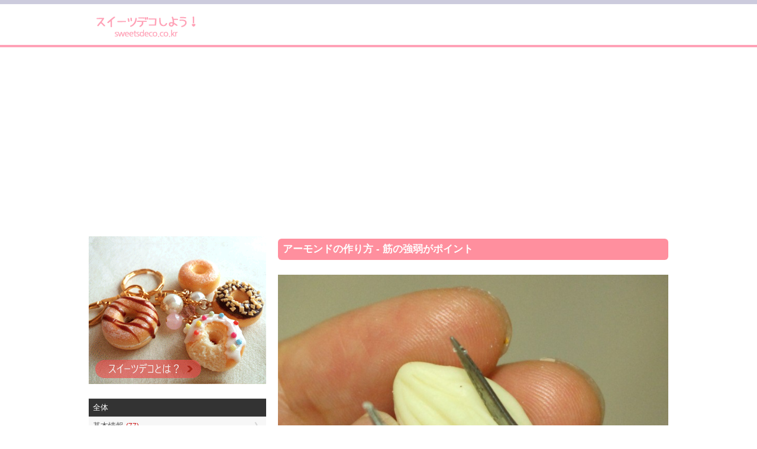

--- FILE ---
content_type: text/html; charset=UTF-8
request_url: https://www.sweetsdeco.co.kr/index.php?contentsno=218&enlargeimg=218_13&category=all&vp=all&od=c&nowpage=1&lang=ja&enlargeimg=218_9&enlargeimg=218_20&enlargeimg=218_14&enlargeimg=218_5
body_size: 23436
content:
<!DOCTYPE html><html lang="ja"><head><link href="./set/icon.jpg" rel="image_src"><meta content="./set/icon.jpg" property="og:image"><meta content="website" property="og:type"><meta http-equiv="Content-Type" content="text/html; charset=utf-8" /><meta http-equiv="cache-control" content="no-cache" /><meta http-equiv="pragma" content="no-cache" /><meta http-equiv="expires" content="-1" /><meta charset="utf-8"><meta name="author" content="Hi! Korea!"><meta name="viewport" content="width=device-width, initial-scale=1"><!-- Google tag (gtag.js) --><script async src="https://www.googletagmanager.com/gtag/js?id=G-M3T3D038WD"></script><script>  window.dataLayer = window.dataLayer || [];  function gtag(){dataLayer.push(arguments);}  gtag('js', new Date());  gtag('config', 'G-M3T3D038WD');</script><script async src="//pagead2.googlesyndication.com/pagead/js/adsbygoogle.js"></script><script>  (adsbygoogle = window.adsbygoogle || []).push({    google_ad_client: "ca-pub-8085837453460834",    enable_page_level_ads: true  });</script><link rel="stylesheet" href="./style/styles_ver_1486436172.css" type="text/css" media="screen" /><span id=userstyle><style>body {font-size:0.8em;-webkit-text-size-adjust: none}</style></span><meta name="title" content="アーモンドの作り方 - 筋の強弱がポイント" property="og:title"><meta name="description" content="タルトやチョコなどによくトッピングされるアーモンド。作り方はとっても簡単です！完成したアーモンドをデコレーション時にカットしない場合は、無着色の" property="og:description"><meta name="keywords" content="スイーツデコ,フェイクスイーツ,フェイクフード,粘土クラフト,樹脂粘土,軽量粘土,レジン,レジンクラフト,エポキシレジン,UVレジン" property="og:keywords"><meta name="title" content="アーモンドの作り方 - 筋の強弱がポイント"><meta name="description" content="タルトやチョコなどによくトッピングされるアーモンド。作り方はとっても簡単です！完成したアーモンドをデコレーション時にカットしない場合は、無着色の"><meta name="keywords" content="スイーツデコ,フェイクスイーツ,フェイクフード,粘土クラフト,樹脂粘土,軽量粘土,レジン,レジンクラフト,エポキシレジン,UVレジン"><meta content='width=device-width; initial-scale=1.0; maximum-scale=1.0; user-scalable=0;' name='viewport' /><meta name="viewport" content="width=device-width, initial-scale=1, user-scalable=1, minimum-scale=1, maximum-scale=1.0"><meta name="apple-mobile-web-app-capable" content="yes"><title>アーモンドの作り方 - 筋の強弱がポイント</title><script type="text/javascript">function mt(tm){var timegap=(Date.now()-(parseInt(document.getElementById('svtm').value)*1000));var max=(60*60)*3;var min=(60*60)*21*-1;if(timegap>max){timegap=max;}if(timegap<min){timegap=min;}var tm=(tm*1000)+timegap;var dt = new Date(tm);var year = dt.getFullYear();var month = dt.getMonth() + 1;var day = dt.getDate();var hour = dt.getHours();var min = dt.getMinutes();var sec = dt.getSeconds();var ampm = 'AM';if(sec<10){sec='0'+sec;}if(min<10){min='0'+min;}if(hour>=12){ampm='PM';}hour=hour%12;if(hour<10){hour='0'+hour;}if(month<10){month='0'+month;}if(day<10){day='0'+day;}if(Date.now()<(tm)+86400000){var timestamp = '<span class=\'dt new\'>'+ampm+' '+hour+':'+min+' NEW!</span>';}else{var timestamp = '<span class=\'dt\'>'+year+'.'+month+'.'+day+'</span>';;}document.writeln(timestamp);}</script></head><body id=body class='body body_before'><div id=overlaybg class='overlaybg overlaybg_before' onClick="javascript:setclassToggleReset('','overlay');setclassToggleReset('','overlaybg');setclassToggleReset('','body');"></div><input type=hidden name=svtm id=svtm value='1768842299'><div id=screen class=screen_invisible onClick="javascript:setclassToggle('','overlay');setclassToggle('','overlaybg');setclassToggle('','body');"></div><div class=header><center><div class=header_inside><a href="index.php?lang=ja" id="logo"><span id=logo_first><img src='./img/sweetsdeco_logo_ja.png' alt='スイーツデコ,フェイクスイーツ,フェイクフード,ミニチュアフード' title='スイーツデコ,フェイクスイーツ,フェイクフード,ミニチュアフード'></span> <span id=logo_last>　</span></a><div class=nav><a href="#" onClick="javascript:setclassToggle('','overlay');setclassToggle('','overlaybg');setclassToggle('','body');;"  class='btn current smtbtn'><!--<img src=./img/menu.gif> --><span style=font-weight:bolder;margin-right:5px>≡</span><span>メニュー</span></a><div class=topmenu id=topmenu name=topmenu></div></div><div id=overlay class='overlay overlay_before'><div style='display:table;height:100%;width:100%'><div style='display:table-row;height:100%'><!--<div id=overlay_contents style=background-color:#DDD><div style=overflo-y:scroll>--><div id=overlay_contents><div class=mobilemenu id=mobile><div class=allmenu><a href='index.php?lang=ja' class=current><span>HOME</span></a><a href="javascript:LoadVars('artmnu');" class=other ><span>記事</span></a><div id=article_menu></div></div></div></div></div><div id=overlay_close><a href="javascript:setclassToggleReset('','overlay');setclassToggleReset('','overlaybg');setclassToggleReset('','body');"><span>×</span></a></div></div></div></div></center></div><center><div class=topad><script async src="//pagead2.googlesyndication.com/pagead/js/adsbygoogle.js"></script><!-- sweetsdeco.co.kr 자동크기 --><ins class="adsbygoogle"     style="display:block"     data-ad-client="ca-pub-8085837453460834"     data-ad-slot="2392273050"     data-ad-format="auto"></ins><script>(adsbygoogle = window.adsbygoogle || []).push({});</script></div><div class=section><div class=section_right><style>.indexbullet {position:relative}.indexbullet .circle {position:relative;font-size:2em}.indexbullet .symbol {position:absolute;margin-left: auto;margin-right: auto;left: 0;right: 0;;color:white}</style><div class=article><style>.spl1left {width:49%}.spl1right {width:49%}.spl2left {width:49%}.spl2right {width:49%}.spl3left {width:49%}.spl3right {width:49%}.spl4left {width:49%}.spl4right {width:49%}.spl5left {width:49%}.spl5right {width:49%}.spl6left {width:49%}.spl6right {width:49%}.spl7left {width:49%}.spl7right {width:49%}.spl8left {width:49%}.spl8right {width:49%}.spl9left {width:49%}.spl9right {width:49%}.spl10left {width:49%}.spl10right {width:49%}.spl11left {width:49%}.spl11right {width:49%}.flo12left {width:49%} .lt1 {display:table;text-decoration:underline} .lt2 {display:table;margin-left:20px;font-weight:normal;text-decoration:underline} .lt3 {display:table;margin-left:30px;font-weight:normal;text-decoration:underline} .lt4 {display:table;margin-left:40px;font-weight:normal;text-decoration:underline} .lt5 {display:table;margin-left:50px;font-weight:normal;text-decoration:underline} @media only screen and (min-width: 560px) { } @media only screen and (max-width: 760px) { .spl1left {width:48%}.spl1right {width:48%}.spl2left {width:48%}.spl2right {width:48%}.spl3left {width:48%}.spl3right {width:48%}.spl4left {width:48%}.spl4right {width:48%}.spl5left {width:48%}.spl5right {width:48%}.spl6left {width:48%}.spl6right {width:48%}.spl7left {width:48%}.spl7right {width:48%}.spl8left {width:48%}.spl8right {width:48%}.spl9left {width:48%}.spl9right {width:48%}.spl10left {width:48%}.spl10right {width:48%}.spl11left {width:48%}.spl11right {width:48%}.flo12left {width:48%} } @media only screen and (max-width: 560px) { } </style><link rel='stylesheet' href='./img/article/style1486619148.css'><a name=enlarge></a><div class=m1>アーモンドの作り方 - 筋の強弱がポイント</div><div class=div></div><div id=enlarge><img src='./data/contents/1/218_5.jpg' alt="⑤ ヘラや鶴首ピンセットなどで太い溝を入れて、強弱を付ける" title="⑤ ヘラや鶴首ピンセットなどで太い溝を入れて、強弱を付ける">⑤ ヘラや鶴首ピンセットなどで太い溝を入れて、強弱を付ける</div><div id=enlargethumbs><a href='./index.php?contentsno=218&enlargeimg=218_13&category=all&vp=all&od=c&nowpage=1&lang=ja&enlargeimg=218_9&enlargeimg=218_20&enlargeimg=218_14&enlargeimg=218_5&enlargeimg=218_24#enlarge' alt="" title=""><img src='./data/contents/1/thumb_218_24.jpg' alt="" title=""></a><a href='./index.php?contentsno=218&enlargeimg=218_13&category=all&vp=all&od=c&nowpage=1&lang=ja&enlargeimg=218_9&enlargeimg=218_20&enlargeimg=218_14&enlargeimg=218_5&enlargeimg=218_1#enlarge' alt="① 黄土色で着色し、丸玉を作る<br> (左：無着色 / 右：着色)" title="① 黄土色で着色し、丸玉を作る<br> (左：無着色 / 右：着色)"><img src='./data/contents/1/thumb_218_1.jpg' alt="① 黄土色で着色し、丸玉を作る<br> (左：無着色 / 右：着色)" title="① 黄土色で着色し、丸玉を作る<br> (左：無着色 / 右：着色)"></a><a href='./index.php?contentsno=218&enlargeimg=218_13&category=all&vp=all&od=c&nowpage=1&lang=ja&enlargeimg=218_9&enlargeimg=218_20&enlargeimg=218_14&enlargeimg=218_5&enlargeimg=218_2#enlarge' alt="② しずく形にする" title="② しずく形にする"><img src='./data/contents/1/thumb_218_2.jpg' alt="② しずく形にする" title="② しずく形にする"></a><a href='./index.php?contentsno=218&enlargeimg=218_13&category=all&vp=all&od=c&nowpage=1&lang=ja&enlargeimg=218_9&enlargeimg=218_20&enlargeimg=218_14&enlargeimg=218_5&enlargeimg=218_3#enlarge' alt="③ 縁の部分を人差し指と親指でつまんで角を作る (1周)" title="③ 縁の部分を人差し指と親指でつまんで角を作る (1周)"><img src='./data/contents/1/thumb_218_3.jpg' alt="③ 縁の部分を人差し指と親指でつまんで角を作る (1周)" title="③ 縁の部分を人差し指と親指でつまんで角を作る (1周)"></a><a href='./index.php?contentsno=218&enlargeimg=218_13&category=all&vp=all&od=c&nowpage=1&lang=ja&enlargeimg=218_9&enlargeimg=218_20&enlargeimg=218_14&enlargeimg=218_5&enlargeimg=218_4#enlarge' alt="④ カッターの刃の背の部分でお尻から先端に向かって線を入れる" title="④ カッターの刃の背の部分でお尻から先端に向かって線を入れる"><img src='./data/contents/1/thumb_218_4.jpg' alt="④ カッターの刃の背の部分でお尻から先端に向かって線を入れる" title="④ カッターの刃の背の部分でお尻から先端に向かって線を入れる"></a><a href='./index.php?contentsno=218&enlargeimg=218_13&category=all&vp=all&od=c&nowpage=1&lang=ja&enlargeimg=218_9&enlargeimg=218_20&enlargeimg=218_14&enlargeimg=218_5&enlargeimg=218_5#enlarge' alt="⑤ ヘラや鶴首ピンセットなどで太い溝を入れて、強弱を付ける" title="⑤ ヘラや鶴首ピンセットなどで太い溝を入れて、強弱を付ける"><img src='./data/contents/1/thumb_218_5.jpg' alt="⑤ ヘラや鶴首ピンセットなどで太い溝を入れて、強弱を付ける" title="⑤ ヘラや鶴首ピンセットなどで太い溝を入れて、強弱を付ける"></a><a href='./index.php?contentsno=218&enlargeimg=218_13&category=all&vp=all&od=c&nowpage=1&lang=ja&enlargeimg=218_9&enlargeimg=218_20&enlargeimg=218_14&enlargeimg=218_5&enlargeimg=218_6#enlarge' alt="⑥ 1～2日乾燥させる" title="⑥ 1～2日乾燥させる"><img src='./data/contents/1/thumb_218_6.jpg' alt="⑥ 1～2日乾燥させる" title="⑥ 1～2日乾燥させる"></a><a href='./index.php?contentsno=218&enlargeimg=218_13&category=all&vp=all&od=c&nowpage=1&lang=ja&enlargeimg=218_9&enlargeimg=218_20&enlargeimg=218_14&enlargeimg=218_5&enlargeimg=218_11#enlarge' alt="⑦ 水を含ませた筆でアクリル絵の具を混ぜて色を作る<br> (白色、黄土色、茶色)" title="⑦ 水を含ませた筆でアクリル絵の具を混ぜて色を作る<br> (白色、黄土色、茶色)"><img src='./data/contents/1/thumb_218_11.jpg' alt="⑦ 水を含ませた筆でアクリル絵の具を混ぜて色を作る<br> (白色、黄土色、茶色)" title="⑦ 水を含ませた筆でアクリル絵の具を混ぜて色を作る<br> (白色、黄土色、茶色)"></a><a href='./index.php?contentsno=218&enlargeimg=218_13&category=all&vp=all&od=c&nowpage=1&lang=ja&enlargeimg=218_9&enlargeimg=218_20&enlargeimg=218_14&enlargeimg=218_5&enlargeimg=218_12#enlarge' alt="⑧ 筆で全体を均一に塗る (透けないように塗る)" title="⑧ 筆で全体を均一に塗る (透けないように塗る)"><img src='./data/contents/1/thumb_218_12.jpg' alt="⑧ 筆で全体を均一に塗る (透けないように塗る)" title="⑧ 筆で全体を均一に塗る (透けないように塗る)"></a><a href='./index.php?contentsno=218&enlargeimg=218_13&category=all&vp=all&od=c&nowpage=1&lang=ja&enlargeimg=218_9&enlargeimg=218_20&enlargeimg=218_14&enlargeimg=218_5&enlargeimg=218_13#enlarge' alt="⑨ マットに塗れました" title="⑨ マットに塗れました"><img src='./data/contents/1/thumb_218_13.jpg' alt="⑨ マットに塗れました" title="⑨ マットに塗れました"></a><a href='./index.php?contentsno=218&enlargeimg=218_13&category=all&vp=all&od=c&nowpage=1&lang=ja&enlargeimg=218_9&enlargeimg=218_20&enlargeimg=218_14&enlargeimg=218_5&enlargeimg=218_14#enlarge' alt="⑩ 茶色とこげ茶を混ぜて色を作る<br> (⑦より少量の水で溶く)" title="⑩ 茶色とこげ茶を混ぜて色を作る<br> (⑦より少量の水で溶く)"><img src='./data/contents/1/thumb_218_14.jpg' alt="⑩ 茶色とこげ茶を混ぜて色を作る<br> (⑦より少量の水で溶く)" title="⑩ 茶色とこげ茶を混ぜて色を作る<br> (⑦より少量の水で溶く)"></a><a href='./index.php?contentsno=218&enlargeimg=218_13&category=all&vp=all&od=c&nowpage=1&lang=ja&enlargeimg=218_9&enlargeimg=218_20&enlargeimg=218_14&enlargeimg=218_5&enlargeimg=218_20#enlarge' alt="⑪ ⑩を化粧用パフにつけた後、軽くティッシュオフして余分な絵の具をとる" title="⑪ ⑩を化粧用パフにつけた後、軽くティッシュオフして余分な絵の具をとる"><img src='./data/contents/1/thumb_218_20.jpg' alt="⑪ ⑩を化粧用パフにつけた後、軽くティッシュオフして余分な絵の具をとる" title="⑪ ⑩を化粧用パフにつけた後、軽くティッシュオフして余分な絵の具をとる"></a><a href='./index.php?contentsno=218&enlargeimg=218_13&category=all&vp=all&od=c&nowpage=1&lang=ja&enlargeimg=218_9&enlargeimg=218_20&enlargeimg=218_14&enlargeimg=218_5&enlargeimg=218_15#enlarge' alt="⑫ 化粧用パフで軽くたたいて全体を着色する" title="⑫ 化粧用パフで軽くたたいて全体を着色する"><img src='./data/contents/1/thumb_218_15.jpg' alt="⑫ 化粧用パフで軽くたたいて全体を着色する" title="⑫ 化粧用パフで軽くたたいて全体を着色する"></a><a href='./index.php?contentsno=218&enlargeimg=218_13&category=all&vp=all&od=c&nowpage=1&lang=ja&enlargeimg=218_9&enlargeimg=218_20&enlargeimg=218_14&enlargeimg=218_5&enlargeimg=218_16#enlarge' alt="薄く均一に着色した状態 (1回目)" title="薄く均一に着色した状態 (1回目)"><img src='./data/contents/1/thumb_218_16.jpg' alt="薄く均一に着色した状態 (1回目)" title="薄く均一に着色した状態 (1回目)"></a><a href='./index.php?contentsno=218&enlargeimg=218_13&category=all&vp=all&od=c&nowpage=1&lang=ja&enlargeimg=218_9&enlargeimg=218_20&enlargeimg=218_14&enlargeimg=218_5&enlargeimg=218_19#enlarge' alt="⑬ 2度塗りをする" title="⑬ 2度塗りをする"><img src='./data/contents/1/thumb_218_19.jpg' alt="⑬ 2度塗りをする" title="⑬ 2度塗りをする"></a><a href='./index.php?contentsno=218&enlargeimg=218_13&category=all&vp=all&od=c&nowpage=1&lang=ja&enlargeimg=218_9&enlargeimg=218_20&enlargeimg=218_14&enlargeimg=218_5&enlargeimg=218_18#enlarge' alt="ラフに塗って濃淡をつけた状態 (1回目)" title="ラフに塗って濃淡をつけた状態 (1回目)"><img src='./data/contents/1/thumb_218_18.jpg' alt="ラフに塗って濃淡をつけた状態 (1回目)" title="ラフに塗って濃淡をつけた状態 (1回目)"></a><a href='./index.php?contentsno=218&enlargeimg=218_13&category=all&vp=all&od=c&nowpage=1&lang=ja&enlargeimg=218_9&enlargeimg=218_20&enlargeimg=218_14&enlargeimg=218_5&enlargeimg=218_17#enlarge' alt="⑭ ⑩の色にこげ茶を足して作った色を、筆でお尻のさきっちょに塗って乾かす" title="⑭ ⑩の色にこげ茶を足して作った色を、筆でお尻のさきっちょに塗って乾かす"><img src='./data/contents/1/thumb_218_17.jpg' alt="⑭ ⑩の色にこげ茶を足して作った色を、筆でお尻のさきっちょに塗って乾かす" title="⑭ ⑩の色にこげ茶を足して作った色を、筆でお尻のさきっちょに塗って乾かす"></a><a href='./index.php?contentsno=218&enlargeimg=218_13&category=all&vp=all&od=c&nowpage=1&lang=ja&enlargeimg=218_9&enlargeimg=218_20&enlargeimg=218_14&enlargeimg=218_5&enlargeimg=218_8#enlarge' alt="左の6個：粘土作品 / 右：本物" title="左の6個：粘土作品 / 右：本物"><img src='./data/contents/1/thumb_218_8.jpg' alt="左の6個：粘土作品 / 右：本物" title="左の6個：粘土作品 / 右：本物"></a><a href='./index.php?contentsno=218&enlargeimg=218_13&category=all&vp=all&od=c&nowpage=1&lang=ja&enlargeimg=218_9&enlargeimg=218_20&enlargeimg=218_14&enlargeimg=218_5&enlargeimg=218_22#enlarge' alt="" title=""><img src='./data/contents/1/thumb_218_22.jpg' alt="" title=""></a><a href='./index.php?contentsno=218&enlargeimg=218_13&category=all&vp=all&od=c&nowpage=1&lang=ja&enlargeimg=218_9&enlargeimg=218_20&enlargeimg=218_14&enlargeimg=218_5&enlargeimg=218_9#enlarge' alt="" title=""><img src='./data/contents/1/thumb_218_9.jpg' alt="" title=""></a><a href='./index.php?contentsno=218&enlargeimg=218_13&category=all&vp=all&od=c&nowpage=1&lang=ja&enlargeimg=218_9&enlargeimg=218_20&enlargeimg=218_14&enlargeimg=218_5&enlargeimg=218_10#enlarge' alt="お尻 (底) の部分" title="お尻 (底) の部分"><img src='./data/contents/1/thumb_218_10.jpg' alt="お尻 (底) の部分" title="お尻 (底) の部分"></a></div> <style> #enlarge {margin:20px 0;text-align:center;font-size:1.2em} #enlarge img {width:100%;} #enlargethumbs {display:block;text-align:center;margin-top:20px} #enlargethumbs img {margin:.2em;width:65px} </style></div><script>function article_img_gallery(no){var vars=document.getElementById('ul'+no).value.split(',');document.getElementById('bigimg'+vars[0]).src='./data/contents/1/tmp_'+vars[2]+'_'+vars[3]+'.jpg';if(vars[4]!=''){document.getElementById('imgnbr'+vars[0]).innerHTML=vars[4];}if(document.getElementById('img'+no).alt!=''){if(vars[1]!=''){document.getElementById('bigimgex'+vars[0]).innerHTML='<li>'+document.getElementById('img'+no).alt+'</li>';document.getElementById('bigimgex'+vars[0]).start=vars[1];}else{document.getElementById('bigimgex'+vars[0]).innerHTML='<div style=background-color:#333333;color:#ffffff;margin-bottom:10px;padding:10px>'+document.getElementById('img'+no).alt+'</div>';}}else{document.getElementById('bigimgex'+vars[0]).innerHTML='';}for(ii=vars[5];ii<=vars[6];ii++){document.getElementById('img'+ii).className='ds';}document.getElementById('img'+no).className='es';}</script></div><div class='vgap hh'></div><div class=section_left><div class=left_menu_top><div style='text-align:center;display:table;width:100%'><a href='http://www.sweetsdeco.co.kr/article.php?lang=ja&j=&=&nowpage=1&category=22'><img src=./img/sweetsdeco_main_ja.gif style='width:100%;max-width:300px'></a></div></div><form method=get id=main name=main style=padding:0><input type=hidden name=lang id=lang value='ja'><input type=hidden name=category id=category value='all'><div class=articlemenu><a href=article.php?category=all&lang=ja class='all selectedsub'><div>全体</div></a><a href="javascript:LoadVars('artsub21');"><div>基本情報  <span class=new>(77)</span></div></a><span id=artcile_menu_21 style='overflow:hidden;max-height:0'></span><a href='article.php?category=12&lang=ja'><div>作品紹介  <span class=new>(5)</span></div></a><span id=artcile_menu_12 style='overflow:hidden;max-height:0'></span><a href='article.php?category=19&lang=ja'><div>動画  <span class=new>(18)</span></div></a><span id=artcile_menu_19 style='overflow:hidden;max-height:0'></span><a href="javascript:LoadVars('artsub6');"><div>粘土情報  <span class=new>(30)</span></div></a><span id=artcile_menu_6 style='overflow:hidden;max-height:0'></span><a href="javascript:LoadVars('artsub7');"><div>道具・材料情報  <span class=new>(97)</span></div></a><span id=artcile_menu_7 style='overflow:hidden;max-height:0'></span><a href="javascript:LoadVars('artsub9');"><div>作り方  <span class=new>(58)</span></div></a><span id=artcile_menu_9 style='overflow:hidden;max-height:0'></span><a href="javascript:LoadVars('artsub13');"><div>アクセサリー情報  <span class=new>(15)</span></div></a><span id=artcile_menu_13 style='overflow:hidden;max-height:0'></span></div></form><div class=left_big_ad><script async src="//pagead2.googlesyndication.com/pagead/js/adsbygoogle.js"></script><!-- sweetsdeco.co.kr 자동크기 --><ins class="adsbygoogle"     style="display:block"     data-ad-client="ca-pub-8085837453460834"     data-ad-slot="2392273050"     data-ad-format="auto"></ins><script>(adsbygoogle = window.adsbygoogle || []).push({});</script></div><a href='https://play.google.com/store/apps/details?id=kr.co.sweetsdeco.sweetsdeco_jp&hl=ja' target=_blank style='text-align:center;background-color:#faf7ef;display:block'><div style='text-align:center;font-size:1.3em;font-weight:bold;padding:1em'>アンドロイドアプリで楽しむ！</div><img src=./img/sweetsdeco_qrcode.png><div style='text-align:center;padding:1em'>1.バナーをクリックするか、 2.QRコードを読み込むか、3.アンドロイドマーケットで「スイーツデコ」を検索してね！</div></a></div></div></center><div class='vgap'></div><div class=footer><div class=footer_inside><div></div><div style=clear:both></div><div class=language_out><center><div class=language><a href=?contentsno=218&enlargeimg=218_5&category=all&vp=all&od=c&nowpage=1&lang=ja style=color:white>日本語</a><a href=?contentsno=218&enlargeimg=218_5&category=all&vp=all&od=c&nowpage=1&lang=ko>한글</a></div></center></div><div style=clear:both></div><div>COPYRIGHT © SINCE 2015 SWEETSDECO.CO.KR ALL RIGHTS RESERVED </div><a href='member.php?lang=ja&vp=terms_of_service'>サービス利用規約</a> / <a href='member.php?lang=ja&vp=privacy_policy'>プライバシーポリシー</a></div></div></body></html><div id="google_translate_element"></div><script type="text/javascript">
function googleTranslateElementInit() {
new google.translate.TranslateElement({pageLanguage: 'ja', layout: google.translate.TranslateElement.FloatPosition.TOP_RIGHT, gaTrack: true, gaId: 'UA-84289310-1'}, 'google_translate_element');
}
</script><script type="text/javascript" src="//translate.google.com/translate_a/element.js?cb=googleTranslateElementInit"></script>
    <script src=./js/index1486619152.js></script>

--- FILE ---
content_type: text/html; charset=utf-8
request_url: https://www.google.com/recaptcha/api2/aframe
body_size: 266
content:
<!DOCTYPE HTML><html><head><meta http-equiv="content-type" content="text/html; charset=UTF-8"></head><body><script nonce="0Ss-HiFXaEZsRbSCEQylcQ">/** Anti-fraud and anti-abuse applications only. See google.com/recaptcha */ try{var clients={'sodar':'https://pagead2.googlesyndication.com/pagead/sodar?'};window.addEventListener("message",function(a){try{if(a.source===window.parent){var b=JSON.parse(a.data);var c=clients[b['id']];if(c){var d=document.createElement('img');d.src=c+b['params']+'&rc='+(localStorage.getItem("rc::a")?sessionStorage.getItem("rc::b"):"");window.document.body.appendChild(d);sessionStorage.setItem("rc::e",parseInt(sessionStorage.getItem("rc::e")||0)+1);localStorage.setItem("rc::h",'1768842301736');}}}catch(b){}});window.parent.postMessage("_grecaptcha_ready", "*");}catch(b){}</script></body></html>